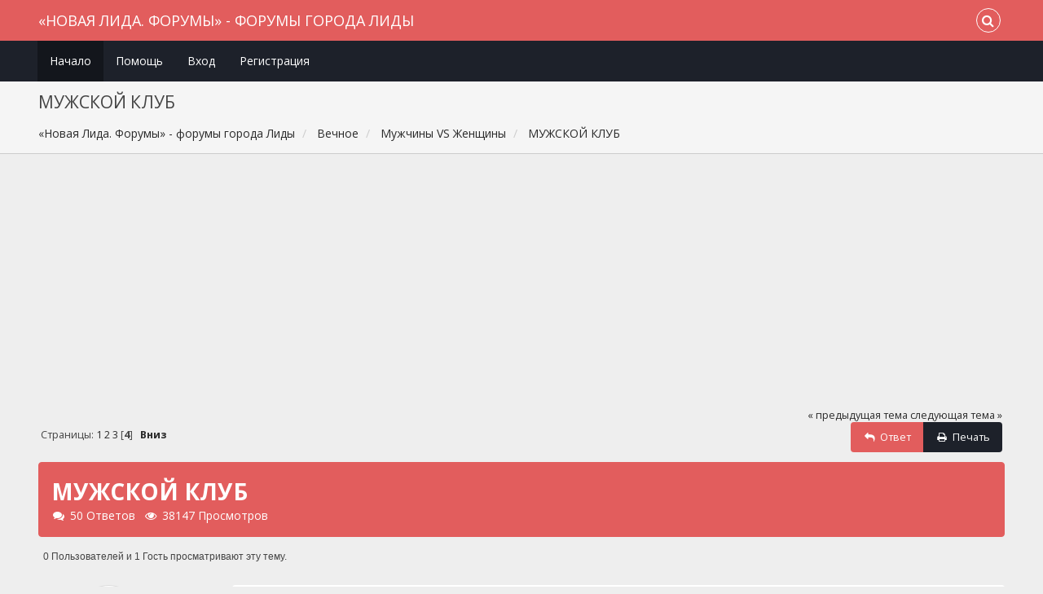

--- FILE ---
content_type: text/html; charset=windows-1251
request_url: https://forums.1lida.org/index.php?topic=372.45
body_size: 9029
content:
<!DOCTYPE html>
<html xmlns="http://www.w3.org/1999/xhtml">
<head>
	<link rel="stylesheet" type="text/css" href="https://forums.1lida.org/Themes/Redsy/css/bootstrap.css?fin20" />
	<link rel="stylesheet" type="text/css" href="https://forums.1lida.org/Themes/Redsy/css/font-awesome.css?fin20" />
	<link rel="stylesheet" type="text/css" href="https://forums.1lida.org/Themes/Redsy/css/index.css?fin20" />
	<link rel="stylesheet" type="text/css" href="https://cdn1.1lida.org/Themes/default/css/webkit.css" />
	<script type="text/javascript" src="//ajax.googleapis.com/ajax/libs/jquery/2.1.3/jquery.min.js"></script>
	<script type="text/javascript" src="https://forums.1lida.org/Themes/Redsy/scripts/redsy.js?fin20"></script>
	<script type="text/javascript" src="https://forums.1lida.org/Themes/Redsy/scripts/bootstrap.min.js?fin20"></script>
	<script type="text/javascript">
	$(document).ready(function(){
		$("input[type=button]").attr("class", "btn btn-default btn-sm");
		$(".button_submit").attr("class", "btn btn-danger btn-sm");
		$("#advanced_search input[type='text'], #search_term_input input[type='text']").removeAttr("size"); 
		$(".table_grid").addClass("table table-striped");
		$("img[alt='Новый'], img.new_posts").replaceWith("<span class='label label-warning'>Новый</span>");
		$("#profile_success").removeAttr("id").removeClass("windowbg").addClass("alert alert-success"); 
		$("#profile_error").removeAttr("id").removeClass("windowbg").addClass("alert alert-danger"); 
	});
	</script>	
	<script type="text/javascript" src="https://cdn1.1lida.org/Themes/default/scripts/script.js?fin20"></script>
	<script type="text/javascript" src="https://forums.1lida.org/Themes/Redsy/scripts/theme.js?fin20"></script>
	<script type="text/javascript"><!-- // --><![CDATA[
		var smf_theme_url = "https://forums.1lida.org/Themes/Redsy";
		var smf_default_theme_url = "https://cdn1.1lida.org/Themes/default";
		var smf_images_url = "https://forums.1lida.org/Themes/Redsy/images";
		var smf_scripturl = "https://forums.1lida.org/index.php?PHPSESSID=0rrqucccpa3k0dd07ghbm007fk&amp;";
		var smf_iso_case_folding = false;
		var smf_charset = "windows-1251";
		var ajax_notification_text = "Загружается...";
		var ajax_notification_cancel_text = "Отменить";
	// ]]></script>
	<style type="text/css">
	@media (min-width: 768px) 
	{
		.container {
			width: 95%;
		}
	}.cock{display:block;margin-right:auto;margin-left:auto;padding-top:5px;padding-bottom:5px;text-align:center}
	</style>
	<meta name="viewport" content="width=device-width, initial-scale=1" />
	<meta http-equiv="Content-Type" content="text/html; charset=windows-1251" />
	<meta name="description" content="МУЖСКОЙ КЛУБ" />
	<title>МУЖСКОЙ КЛУБ</title>
	<link rel="canonical" href="https://forums.1lida.org/index.php?topic=372.45" />
	<link rel="help" href="https://forums.1lida.org/index.php?PHPSESSID=0rrqucccpa3k0dd07ghbm007fk&amp;action=help" />
	<link rel="search" href="https://forums.1lida.org/index.php?PHPSESSID=0rrqucccpa3k0dd07ghbm007fk&amp;action=search" />
	<link rel="contents" href="https://forums.1lida.org/index.php?PHPSESSID=0rrqucccpa3k0dd07ghbm007fk&amp;" />
	<link rel="alternate" type="application/rss+xml" title="«Новая Лида. Форумы» - форумы города Лиды - RSS" href="https://forums.1lida.org/index.php?PHPSESSID=0rrqucccpa3k0dd07ghbm007fk&amp;type=rss;action=.xml" />
	<link rel="prev" href="https://forums.1lida.org/index.php?PHPSESSID=0rrqucccpa3k0dd07ghbm007fk&amp;topic=372.0;prev_next=prev" />
	<link rel="next" href="https://forums.1lida.org/index.php?PHPSESSID=0rrqucccpa3k0dd07ghbm007fk&amp;topic=372.0;prev_next=next" />
	<link rel="index" href="https://forums.1lida.org/index.php?PHPSESSID=0rrqucccpa3k0dd07ghbm007fk&amp;board=37.0" />
	<style>.yt-wrapper{height:0;padding-top:0;padding-bottom:56.25%;position:relative;overflow:hidden}.yt-wrapper iframe{top:0;left:0;width:100%;height:100%;position:absolute}</style>
<script async src="//pagead2.googlesyndication.com/pagead/js/adsbygoogle.js"></script>
<script>
  (adsbygoogle = window.adsbygoogle || []).push({
    google_ad_client: "ca-pub-3000088678260489",
    enable_page_level_ads: true
  });
</script>
</head>
<body>
<div id="wrapper">
	<nav class="navbar navbar-default navbar-static-top">
		<div class="container">
			<div class="navbar-header">
				<button type="button" class="navbar-toggle collapsed" data-toggle="collapse" data-target="#bs-example-navbar-collapse-1">
					<span class="icon-bar"></span>
					<span class="icon-bar"></span>
					<span class="icon-bar"></span>
				</button>
				<a class="navbar-brand" href="https://forums.1lida.org/index.php?PHPSESSID=0rrqucccpa3k0dd07ghbm007fk&amp;">«Новая Лида. Форумы» - форумы города Лиды</a>
			</div>			
			<div class="collapse navbar-collapse">
				<button type="button" class="navbar-toggle collapsed collapsemenu" id="upshrink" style="display: none;">
					<span class="icon-bar"></span>
					<span class="icon-bar"></span>
					<span class="icon-bar"></span>
				</button>
				<ul class="nav-notification navbar-right">	
					<li class="search-list">
						<div class="search-input-wrapper">
							<div class="search-input">
								<form action="https://forums.1lida.org/index.php?PHPSESSID=0rrqucccpa3k0dd07ghbm007fk&amp;action=search2" method="post" accept-charset="windows-1251">
									<input name="search" type="text" class="form-control input-sm inline-block">
									<a href="#" class="input-icon text-normal">
										<i class="fa fa-search"></i>
									</a>
											<input type="hidden" name="topic" value="372" />
								</form>
							</div>
						</div>
					</li>
				</ul>
			</div>
		</div>
	</nav>
	<div id="menu">
		<div class="collapse navbar-collapse" id="bs-example-navbar-collapse-1">	
			<div class="container">
				<div class="row">
					<ul class="nav navbar-nav">
						<li id="button_home" class="active ">
							<a  href="https://forums.1lida.org/index.php?PHPSESSID=0rrqucccpa3k0dd07ghbm007fk&amp;">
								Начало
							</a>
						</li>
						<li id="button_help" class="">
							<a  href="https://forums.1lida.org/index.php?PHPSESSID=0rrqucccpa3k0dd07ghbm007fk&amp;action=help">
								Помощь
							</a>
						</li>
						<li id="button_login" class="">
							<a  href="https://forums.1lida.org/index.php?PHPSESSID=0rrqucccpa3k0dd07ghbm007fk&amp;action=login">
								Вход
							</a>
						</li>
						<li id="button_register" class="">
							<a  href="https://forums.1lida.org/index.php?PHPSESSID=0rrqucccpa3k0dd07ghbm007fk&amp;action=register">
								Регистрация
							</a>
						</li>
					</ul>
				</div>
			</div>
		</div>
	</div>
		<script type="text/javascript"><!-- // --><![CDATA[
			var oMainHeaderToggle = new smc_Toggle({
				bToggleEnabled: true,
				bCurrentlyCollapsed: false,
				aSwappableContainers: [
					'menu', 'header'
				],
				aSwapImages: [
					{
						sId: 'upshrink',
						srcExpanded: '',
						srcCollapsed: '',
					}
				],
				oThemeOptions: {
					bUseThemeSettings: false,
					sOptionName: 'collapse_header',
					sSessionVar: 'dc61867',
					sSessionId: 'cb04f5c1b10249c5ab1aed72abce6175'
				},
				oCookieOptions: {
					bUseCookie: true,
					sCookieName: 'upshrink'
				}
			});
		// ]]></script>
	<header id="header">
		<div class="container">
		<h2>МУЖСКОЙ КЛУБ</h2>
		<ol class="breadcrumb">
			<li>
				<a href="https://forums.1lida.org/index.php?PHPSESSID=0rrqucccpa3k0dd07ghbm007fk&amp;"><span>«Новая Лида. Форумы» - форумы города Лиды</span></a>
			</li>
			<li>
				<a href="https://forums.1lida.org/index.php?PHPSESSID=0rrqucccpa3k0dd07ghbm007fk&amp;#c4"><span>Вечное</span></a>
			</li>
			<li>
				<a href="https://forums.1lida.org/index.php?PHPSESSID=0rrqucccpa3k0dd07ghbm007fk&amp;board=37.0"><span>Мужчины VS Женщины</span></a>
			</li>
			<li class="last">
				<a href="https://forums.1lida.org/index.php?PHPSESSID=0rrqucccpa3k0dd07ghbm007fk&amp;topic=372.0"><span>МУЖСКОЙ КЛУБ</span></a>
			</li>
		</ol>
		</div>
	</header><div class="container">
<div id="content_section">
		<div id="main_content_section">
<div class="row cock"><ins class="apiv20"></ins><ins class="adsbygoogle"
     style="display:block;"
     data-ad-client="ca-pub-3000088678260489"
     data-ad-slot="1598027174"
     data-ad-format="auto"></ins>
<script>
(adsbygoogle = window.adsbygoogle || []).push({});
</script></div>
			<a id="top"></a>
			<a id="msg14692"></a>
			<div class="pagesection">
				<div class="nextlinks"><a href="https://forums.1lida.org/index.php?PHPSESSID=0rrqucccpa3k0dd07ghbm007fk&amp;topic=372.0;prev_next=prev#new">&laquo; предыдущая тема</a> <a href="https://forums.1lida.org/index.php?PHPSESSID=0rrqucccpa3k0dd07ghbm007fk&amp;topic=372.0;prev_next=next#new">следующая тема &raquo;</a></div>
		<div class="buttonlist floatright">
			<ul class="nav nav-pills">
				<li><a class="button_strip_reply active" href="https://forums.1lida.org/index.php?PHPSESSID=0rrqucccpa3k0dd07ghbm007fk&amp;action=post;topic=372.45;last_msg=19058"><i class="fa fa-reply fa-fw"></i><span>Ответ</span></a></li>
				<li><a class="button_strip_print" href="https://forums.1lida.org/index.php?PHPSESSID=0rrqucccpa3k0dd07ghbm007fk&amp;action=printpage;topic=372.0" rel="new_win nofollow"><i class="fa fa-print fa-fw"></i><span class="last">Печать</span></a></li>
			</ul>
		</div>
				<div class="pagelinks floatleft">Страницы: <a class="navPages" href="https://forums.1lida.org/index.php?PHPSESSID=0rrqucccpa3k0dd07ghbm007fk&amp;topic=372.0">1</a> <a class="navPages" href="https://forums.1lida.org/index.php?PHPSESSID=0rrqucccpa3k0dd07ghbm007fk&amp;topic=372.15">2</a> <a class="navPages" href="https://forums.1lida.org/index.php?PHPSESSID=0rrqucccpa3k0dd07ghbm007fk&amp;topic=372.30">3</a> [<strong>4</strong>]   &nbsp;&nbsp;<a href="#lastPost"><strong>Вниз</strong></a></div>
			</div>
			<div id="forumposts">
				<div class="display-info alert alert-redsy">
					<h1>
						МУЖСКОЙ КЛУБ
					</h1>
					<ul class="reset"> 
						<li class="h4"><i class="fa fa-comments fa-fw"></i>50 Ответов</li>
						<li class="h4"><i class="fa fa-eye fa-fw"></i>38147 Просмотров</li>
					</ul>
				</div>
				<p id="whoisviewing" class="smalltext">0 Пользователей и 1 Гость просматривают эту тему.
				</p>
				<form action="https://forums.1lida.org/index.php?PHPSESSID=0rrqucccpa3k0dd07ghbm007fk&amp;action=quickmod2;topic=372.45" method="post" accept-charset="windows-1251" name="quickModForm" id="quickModForm" style="margin: 0;" onsubmit="return oQuickModify.bInEditMode ? oQuickModify.modifySave('cb04f5c1b10249c5ab1aed72abce6175', 'dc61867') : false">
				<div class="body_message">
					<div class="row">
						<div class="poster col-md-2">
							<a href="https://forums.1lida.org/index.php?PHPSESSID=0rrqucccpa3k0dd07ghbm007fk&amp;action=profile;u=12">
								<img src="https://forums.1lida.org/index.php?PHPSESSID=0rrqucccpa3k0dd07ghbm007fk&amp;action=dlattach;attach=196;type=avatar" class="img-thumbnail img-circle" alt="*" />
							</a>
							<h4>
								<img src="https://forums.1lida.org/Themes/Redsy/images/useroff.gif" alt="Оффлайн" />
								<a href="https://forums.1lida.org/index.php?PHPSESSID=0rrqucccpa3k0dd07ghbm007fk&amp;action=profile;u=12" title="Просмотр профиля Greenny">Greenny</a>
							</h4>
							<ul class="reset smalltext" id="msg_14692_extra_info">
								<li class="stars"><img src="https://forums.1lida.org/Themes/Redsy/images/starmod.gif" alt="*" /><img src="https://forums.1lida.org/Themes/Redsy/images/starmod.gif" alt="*" /><img src="https://forums.1lida.org/Themes/Redsy/images/starmod.gif" alt="*" /><img src="https://forums.1lida.org/Themes/Redsy/images/starmod.gif" alt="*" /><img src="https://forums.1lida.org/Themes/Redsy/images/starmod.gif" alt="*" /><img src="https://forums.1lida.org/Themes/Redsy/images/starmod.gif" alt="*" /></li>
								<li class="postcount"><img src="https://forums.1lida.org/Themes/Redsy/images/postcount.png" /> 2 005</li>
								<li class="karma"><img src="https://forums.1lida.org/Themes/Redsy/images/karma.png" />  20</li>
								<li class="gender">Пол: <img class="gender" src="https://forums.1lida.org/Themes/Redsy/images/Male.gif" alt="Мужской" /></li>
								<li class="profile">
									<ul>
										<li><a href="https://forums.1lida.org/index.php?PHPSESSID=0rrqucccpa3k0dd07ghbm007fk&amp;action=profile;u=12"><img src="https://forums.1lida.org/Themes/Redsy/images/icons/profile_sm.gif" alt="Просмотр профиля" title="Просмотр профиля" /></a></li>
									</ul>
								</li>
							</ul>
						</div>
						<div class="col-md-10">
							<div class="body_content"> 
								<span class="arrow-left"></span>
								<div class="postarea">				
										<div class="btn-group navbar-right">
											<button type="button" class="btn btn-primary dropdown-toggle btn-sm" data-toggle="dropdown">Действия <span class="caret"></span></button>
											<ul class="dropdown-menu" role="menu"">
												<li class="quote_button"><a href="https://forums.1lida.org/index.php?PHPSESSID=0rrqucccpa3k0dd07ghbm007fk&amp;action=post;quote=14692;topic=372.45;last_msg=19058" onclick="return oQuickReply.quote(14692);">Цитировать</a></li>
											</ul>
										</div>
										<ul class="reset floatright" style="margin: 5px 15px 0 7px;">
										</ul>
										<div class="keyinfo">
											<div class="messageicon">
												<img src="https://forums.1lida.org/Themes/Redsy/images/post/xx.gif" alt="" />
											</div>
											<h5 id="subject_14692">
												<a href="https://forums.1lida.org/index.php?PHPSESSID=0rrqucccpa3k0dd07ghbm007fk&amp;topic=372.msg14692#msg14692" rel="nofollow">Re: МУЖСКОЙ КЛУБ</a>
											</h5>
											<div class="smalltext">&#171; <strong>Ответ #45 :</strong> 25 Мая 2010, 21:37:12 &#187;</div>
											<div id="msg_14692_quick_mod"></div>
										</div>
									<div class="post">
										<div class="inner" id="msg_14692"><div class="quoteheader"><div class="topslice_quote"><a href="https://forums.1lida.org/index.php?PHPSESSID=0rrqucccpa3k0dd07ghbm007fk&amp;topic=372.msg14690#msg14690">Цитата: PiliGrim от 25 Мая 2010, 21:33:11</a></div></div><blockquote class="bbc_standard_quote">Так не честно... <img src="https://forums.1lida.org/Smileys/greenys/hm.gif" alt="&#58;hm&#58;" title="" class="smiley" /><br />Я то же самое хотел написать...<br /></blockquote><div class="quotefooter"><div class="botslice_quote"></div></div><br /><span style="color: green;" class="bbc_color">Вот-вот... У каждого есть мечты, которые не всегда сбываются. Я предпочитаю брюнеток, но увы... всегда попадаются блондинки... И тоже счастлив, что встречал таких прекрасных людей, таких интересных персон с интересными внутренними мирами...</span></div>
									</div>
								</div>
								<div class="moderatorbar">
									<div class="smalltext modified" id="modified_14692">
									</div>
									<div class="smalltext reportlinks">
										<a href="https://forums.1lida.org/index.php?PHPSESSID=0rrqucccpa3k0dd07ghbm007fk&amp;action=reporttm;topic=372.45;msg=14692">Сообщить модератору</a> &nbsp;
										<img src="https://forums.1lida.org/Themes/Redsy/images/ip.gif" alt="" />
										Записан
									</div>
								</div>
							</div>
						</div>
					</div>
				</div>
				<hr  />
				<a id="msg14722"></a>
				<div class="body_message">
					<div class="row">
						<div class="poster col-md-2">
							<a href="https://forums.1lida.org/index.php?PHPSESSID=0rrqucccpa3k0dd07ghbm007fk&amp;action=profile;u=715">
								<img src="https://forums.1lida.org/index.php?PHPSESSID=0rrqucccpa3k0dd07ghbm007fk&amp;action=dlattach;attach=467;type=avatar" class="img-thumbnail img-circle" alt="*" />
							</a>
							<h4>
								<img src="https://forums.1lida.org/Themes/Redsy/images/useroff.gif" alt="Оффлайн" />
								<a href="https://forums.1lida.org/index.php?PHPSESSID=0rrqucccpa3k0dd07ghbm007fk&amp;action=profile;u=715" title="Просмотр профиля alise">alise</a>
							</h4>
							<ul class="reset smalltext" id="msg_14722_extra_info">
								<li class="stars"><img src="https://forums.1lida.org/Themes/Redsy/images/star.gif" alt="*" /><img src="https://forums.1lida.org/Themes/Redsy/images/star.gif" alt="*" /><img src="https://forums.1lida.org/Themes/Redsy/images/star.gif" alt="*" /><img src="https://forums.1lida.org/Themes/Redsy/images/star.gif" alt="*" /><img src="https://forums.1lida.org/Themes/Redsy/images/star.gif" alt="*" /></li>
								<li class="postcount"><img src="https://forums.1lida.org/Themes/Redsy/images/postcount.png" /> 823</li>
								<li class="karma"><img src="https://forums.1lida.org/Themes/Redsy/images/karma.png" />  15</li>
								<li class="gender">Пол: <img class="gender" src="https://forums.1lida.org/Themes/Redsy/images/Female.gif" alt="Женский" /></li>
								<li class="profile">
									<ul>
										<li><a href="https://forums.1lida.org/index.php?PHPSESSID=0rrqucccpa3k0dd07ghbm007fk&amp;action=profile;u=715"><img src="https://forums.1lida.org/Themes/Redsy/images/icons/profile_sm.gif" alt="Просмотр профиля" title="Просмотр профиля" /></a></li>
										<li><a href="https://forums.1lida.org/index.php?PHPSESSID=0rrqucccpa3k0dd07ghbm007fk&amp;action=emailuser;sa=email;msg=14722" rel="nofollow"><img src="https://forums.1lida.org/Themes/Redsy/images/email_sm.gif" alt="Email" title="Email" /></a></li>
									</ul>
								</li>
							</ul>
						</div>
						<div class="col-md-10">
							<div class="body_content"> 
								<span class="arrow-left"></span>
								<div class="postarea">				
										<div class="btn-group navbar-right">
											<button type="button" class="btn btn-primary dropdown-toggle btn-sm" data-toggle="dropdown">Действия <span class="caret"></span></button>
											<ul class="dropdown-menu" role="menu"">
												<li class="quote_button"><a href="https://forums.1lida.org/index.php?PHPSESSID=0rrqucccpa3k0dd07ghbm007fk&amp;action=post;quote=14722;topic=372.45;last_msg=19058" onclick="return oQuickReply.quote(14722);">Цитировать</a></li>
											</ul>
										</div>
										<ul class="reset floatright" style="margin: 5px 15px 0 7px;">
										</ul>
										<div class="keyinfo">
											<div class="messageicon">
												<img src="https://forums.1lida.org/Themes/Redsy/images/post/xx.gif" alt="" />
											</div>
											<h5 id="subject_14722">
												<a href="https://forums.1lida.org/index.php?PHPSESSID=0rrqucccpa3k0dd07ghbm007fk&amp;topic=372.msg14722#msg14722" rel="nofollow">Re: МУЖСКОЙ КЛУБ</a>
											</h5>
											<div class="smalltext">&#171; <strong>Ответ #46 :</strong> 26 Мая 2010, 10:47:09 &#187;</div>
											<div id="msg_14722_quick_mod"></div>
										</div>
									<div class="post">
										<div class="inner" id="msg_14722"><div class="quoteheader"><div class="topslice_quote"><a href="https://forums.1lida.org/index.php?PHPSESSID=0rrqucccpa3k0dd07ghbm007fk&amp;topic=372.msg14687#msg14687">Цитата: Pravednik от 25 Мая 2010, 20:45:07</a></div></div><blockquote class="bbc_standard_quote">Мой тип женщины&nbsp; - моя жена!<br /></blockquote><div class="quotefooter"><div class="botslice_quote"></div></div><div class="quoteheader"><div class="topslice_quote"><a href="https://forums.1lida.org/index.php?PHPSESSID=0rrqucccpa3k0dd07ghbm007fk&amp;topic=372.msg14690#msg14690">Цитата: PiliGrim от 25 Мая 2010, 21:33:11</a></div></div><blockquote class="bbc_standard_quote">Так не честно... <img src="https://forums.1lida.org/Smileys/greenys/hm.gif" alt="&#58;hm&#58;" title="" class="smiley" /><br />Я то же самое хотел написать...<br /></blockquote><div class="quotefooter"><div class="botslice_quote"></div></div><br />Браво мальчики! <img src="https://forums.1lida.org/Smileys/greenys/applaus.gif" alt="&#58;applaus&#58;" title="" class="smiley" /><br /><br />&nbsp;Вы нравитесь мне все больше и больше <img src="https://forums.1lida.org/Smileys/greenys/grin.gif" alt=";D" title="" class="smiley" /></div>
									</div>
								</div>
								<div class="moderatorbar">
									<div class="smalltext modified" id="modified_14722">
									</div>
									<div class="smalltext reportlinks">
										<a href="https://forums.1lida.org/index.php?PHPSESSID=0rrqucccpa3k0dd07ghbm007fk&amp;action=reporttm;topic=372.46;msg=14722">Сообщить модератору</a> &nbsp;
										<img src="https://forums.1lida.org/Themes/Redsy/images/ip.gif" alt="" />
										Записан
									</div>
								</div>
							</div>
						</div>
					</div>
				</div>
				<hr  />
				<a id="msg14762"></a>
				<div class="body_message">
					<div class="row">
						<div class="poster col-md-2">
							<a href="https://forums.1lida.org/index.php?PHPSESSID=0rrqucccpa3k0dd07ghbm007fk&amp;action=profile;u=134">
								<img src="https://forums.1lida.org/index.php?PHPSESSID=0rrqucccpa3k0dd07ghbm007fk&amp;action=dlattach;attach=337;type=avatar" class="img-thumbnail img-circle" alt="*" />
							</a>
							<h4>
								<img src="https://forums.1lida.org/Themes/Redsy/images/useroff.gif" alt="Оффлайн" />
								<a href="https://forums.1lida.org/index.php?PHPSESSID=0rrqucccpa3k0dd07ghbm007fk&amp;action=profile;u=134" title="Просмотр профиля Pravednik">Pravednik</a>
							</h4>
							<ul class="reset smalltext" id="msg_14762_extra_info">
								<li class="stars"><img src="https://forums.1lida.org/Themes/Redsy/images/starmod.gif" alt="*" /><img src="https://forums.1lida.org/Themes/Redsy/images/starmod.gif" alt="*" /><img src="https://forums.1lida.org/Themes/Redsy/images/starmod.gif" alt="*" /><img src="https://forums.1lida.org/Themes/Redsy/images/starmod.gif" alt="*" /><img src="https://forums.1lida.org/Themes/Redsy/images/starmod.gif" alt="*" /><img src="https://forums.1lida.org/Themes/Redsy/images/starmod.gif" alt="*" /></li>
								<li class="postcount"><img src="https://forums.1lida.org/Themes/Redsy/images/postcount.png" /> 3 339</li>
								<li class="karma"><img src="https://forums.1lida.org/Themes/Redsy/images/karma.png" />  48</li>
								<li class="gender">Пол: <img class="gender" src="https://forums.1lida.org/Themes/Redsy/images/Male.gif" alt="Мужской" /></li>
								<li class="blurb">Всё будет просто отлично...</li>
								<li class="im_icons">
									<ul>
										
										
										
										<li><a href="https://vk.com/id8670393" target="_blank" title="ВКонтакте ID - 8670393"><img src="https://forums.1lida.org/Themes/Redsy/images/vkontakte.png" alt="ВКонтакте ID - 8670393"/></a></li>										
										
									</ul>
								</li>
								<li class="profile">
									<ul>
										<li><a href="https://forums.1lida.org/index.php?PHPSESSID=0rrqucccpa3k0dd07ghbm007fk&amp;action=profile;u=134"><img src="https://forums.1lida.org/Themes/Redsy/images/icons/profile_sm.gif" alt="Просмотр профиля" title="Просмотр профиля" /></a></li>
										<li><a href="http://alexej-symanovich.narod2.ru/" title="Поэтическая гостиная Алексея Сымановича" target="_blank" class="new_win"><img src="https://forums.1lida.org/Themes/Redsy/images/www_sm.gif" alt="Поэтическая гостиная Алексея Сымановича" /></a></li>
										<li><a href="https://forums.1lida.org/index.php?PHPSESSID=0rrqucccpa3k0dd07ghbm007fk&amp;action=emailuser;sa=email;msg=14762" rel="nofollow"><img src="https://forums.1lida.org/Themes/Redsy/images/email_sm.gif" alt="Email" title="Email" /></a></li>
									</ul>
								</li>
							</ul>
						</div>
						<div class="col-md-10">
							<div class="body_content"> 
								<span class="arrow-left"></span>
								<div class="postarea">				
										<div class="btn-group navbar-right">
											<button type="button" class="btn btn-primary dropdown-toggle btn-sm" data-toggle="dropdown">Действия <span class="caret"></span></button>
											<ul class="dropdown-menu" role="menu"">
												<li class="quote_button"><a href="https://forums.1lida.org/index.php?PHPSESSID=0rrqucccpa3k0dd07ghbm007fk&amp;action=post;quote=14762;topic=372.45;last_msg=19058" onclick="return oQuickReply.quote(14762);">Цитировать</a></li>
											</ul>
										</div>
										<ul class="reset floatright" style="margin: 5px 15px 0 7px;">
										</ul>
										<div class="keyinfo">
											<div class="messageicon">
												<img src="https://forums.1lida.org/Themes/Redsy/images/post/xx.gif" alt="" />
											</div>
											<h5 id="subject_14762">
												<a href="https://forums.1lida.org/index.php?PHPSESSID=0rrqucccpa3k0dd07ghbm007fk&amp;topic=372.msg14762#msg14762" rel="nofollow">Re: МУЖСКОЙ КЛУБ</a>
											</h5>
											<div class="smalltext">&#171; <strong>Ответ #47 :</strong> 26 Мая 2010, 20:05:17 &#187;</div>
											<div id="msg_14762_quick_mod"></div>
										</div>
									<div class="post">
										<div class="inner" id="msg_14762">PiliGrim! Срочно приводи себя в порядок и готовься нравиться&nbsp; alise все больше и больше! <img src="https://forums.1lida.org/Smileys/greenys/biggrin24.gif" alt="&#58;&#41;" title="" class="smiley" /></div>
									</div>
								</div>
								<div class="moderatorbar">
									<div class="smalltext modified" id="modified_14762">
									</div>
									<div class="smalltext reportlinks">
										<a href="https://forums.1lida.org/index.php?PHPSESSID=0rrqucccpa3k0dd07ghbm007fk&amp;action=reporttm;topic=372.47;msg=14762">Сообщить модератору</a> &nbsp;
										<img src="https://forums.1lida.org/Themes/Redsy/images/ip.gif" alt="" />
										Записан
									</div>
									<div class="signature" id="msg_14762_signature"><a href="https://forums.1lida.org/index.php?PHPSESSID=0rrqucccpa3k0dd07ghbm007fk&amp;action=go;url=aHR0cDovL2FsZXhlai1zeW1hbm92aWNoLm5hcm9kMi5ydS8=" class="bbc_link" target="_blank" >http://alexej-symanovich.narod2.ru/</a></div>
								</div>
							</div>
						</div>
					</div>
				</div>
				<hr  />
				<a id="msg17593"></a>
				<div class="body_message">
					<div class="row">
						<div class="poster col-md-2">
							<a href="https://forums.1lida.org/index.php?PHPSESSID=0rrqucccpa3k0dd07ghbm007fk&amp;action=profile;u=134">
								<img src="https://forums.1lida.org/index.php?PHPSESSID=0rrqucccpa3k0dd07ghbm007fk&amp;action=dlattach;attach=337;type=avatar" class="img-thumbnail img-circle" alt="*" />
							</a>
							<h4>
								<img src="https://forums.1lida.org/Themes/Redsy/images/useroff.gif" alt="Оффлайн" />
								<a href="https://forums.1lida.org/index.php?PHPSESSID=0rrqucccpa3k0dd07ghbm007fk&amp;action=profile;u=134" title="Просмотр профиля Pravednik">Pravednik</a>
							</h4>
							<ul class="reset smalltext" id="msg_17593_extra_info">
								<li class="stars"><img src="https://forums.1lida.org/Themes/Redsy/images/starmod.gif" alt="*" /><img src="https://forums.1lida.org/Themes/Redsy/images/starmod.gif" alt="*" /><img src="https://forums.1lida.org/Themes/Redsy/images/starmod.gif" alt="*" /><img src="https://forums.1lida.org/Themes/Redsy/images/starmod.gif" alt="*" /><img src="https://forums.1lida.org/Themes/Redsy/images/starmod.gif" alt="*" /><img src="https://forums.1lida.org/Themes/Redsy/images/starmod.gif" alt="*" /></li>
								<li class="postcount"><img src="https://forums.1lida.org/Themes/Redsy/images/postcount.png" /> 3 339</li>
								<li class="karma"><img src="https://forums.1lida.org/Themes/Redsy/images/karma.png" />  48</li>
								<li class="gender">Пол: <img class="gender" src="https://forums.1lida.org/Themes/Redsy/images/Male.gif" alt="Мужской" /></li>
								<li class="blurb">Всё будет просто отлично...</li>
								<li class="im_icons">
									<ul>
										
										
										
										<li><a href="https://vk.com/id8670393" target="_blank" title="ВКонтакте ID - 8670393"><img src="https://forums.1lida.org/Themes/Redsy/images/vkontakte.png" alt="ВКонтакте ID - 8670393"/></a></li>										
										
									</ul>
								</li>
								<li class="profile">
									<ul>
										<li><a href="https://forums.1lida.org/index.php?PHPSESSID=0rrqucccpa3k0dd07ghbm007fk&amp;action=profile;u=134"><img src="https://forums.1lida.org/Themes/Redsy/images/icons/profile_sm.gif" alt="Просмотр профиля" title="Просмотр профиля" /></a></li>
										<li><a href="http://alexej-symanovich.narod2.ru/" title="Поэтическая гостиная Алексея Сымановича" target="_blank" class="new_win"><img src="https://forums.1lida.org/Themes/Redsy/images/www_sm.gif" alt="Поэтическая гостиная Алексея Сымановича" /></a></li>
										<li><a href="https://forums.1lida.org/index.php?PHPSESSID=0rrqucccpa3k0dd07ghbm007fk&amp;action=emailuser;sa=email;msg=17593" rel="nofollow"><img src="https://forums.1lida.org/Themes/Redsy/images/email_sm.gif" alt="Email" title="Email" /></a></li>
									</ul>
								</li>
							</ul>
						</div>
						<div class="col-md-10">
							<div class="body_content"> 
								<span class="arrow-left"></span>
								<div class="postarea">				
										<div class="btn-group navbar-right">
											<button type="button" class="btn btn-primary dropdown-toggle btn-sm" data-toggle="dropdown">Действия <span class="caret"></span></button>
											<ul class="dropdown-menu" role="menu"">
												<li class="quote_button"><a href="https://forums.1lida.org/index.php?PHPSESSID=0rrqucccpa3k0dd07ghbm007fk&amp;action=post;quote=17593;topic=372.45;last_msg=19058" onclick="return oQuickReply.quote(17593);">Цитировать</a></li>
											</ul>
										</div>
										<ul class="reset floatright" style="margin: 5px 15px 0 7px;">
										</ul>
										<div class="keyinfo">
											<div class="messageicon">
												<img src="https://forums.1lida.org/Themes/Redsy/images/post/xx.gif" alt="" />
											</div>
											<h5 id="subject_17593">
												<a href="https://forums.1lida.org/index.php?PHPSESSID=0rrqucccpa3k0dd07ghbm007fk&amp;topic=372.msg17593#msg17593" rel="nofollow">Re: МУЖСКОЙ КЛУБ</a>
											</h5>
											<div class="smalltext">&#171; <strong>Ответ #48 :</strong> 05 Января 2011, 21:12:25 &#187;</div>
											<div id="msg_17593_quick_mod"></div>
										</div>
									<div class="post">
										<div class="inner" id="msg_17593"><div class="quoteheader"><div class="topslice_quote"><a href="https://forums.1lida.org/index.php?PHPSESSID=0rrqucccpa3k0dd07ghbm007fk&amp;topic=372.msg14722#msg14722">Цитата: alise от 26 Мая 2010, 10:47:09</a></div></div><blockquote class="bbc_standard_quote">Браво мальчики! <img src="https://forums.1lida.org/Smileys/greenys/applaus.gif" alt="&#58;applaus&#58;" title="" class="smiley" /><br />&nbsp;Вы нравитесь мне все больше и больше <img src="https://forums.1lida.org/Smileys/greenys/grin.gif" alt=";D" title="" class="smiley" /><br /></blockquote><div class="quotefooter"><div class="botslice_quote"></div></div><br />Здорово.. <img src="https://forums.1lida.org/Smileys/greenys/biggrin24.gif" alt="&#58;&#41;" title="" class="smiley" /> Тогда я еще не знал ничего про ВАС. Помнишь первую встречу? И моё смятение по поводу вашего розыгрыша <img src="https://forums.1lida.org/Smileys/greenys/biggrin24.gif" alt="&#58;&#41;" title="" class="smiley" /></div>
									</div>
								</div>
								<div class="moderatorbar">
									<div class="smalltext modified" id="modified_17593">
									</div>
									<div class="smalltext reportlinks">
										<a href="https://forums.1lida.org/index.php?PHPSESSID=0rrqucccpa3k0dd07ghbm007fk&amp;action=reporttm;topic=372.48;msg=17593">Сообщить модератору</a> &nbsp;
										<img src="https://forums.1lida.org/Themes/Redsy/images/ip.gif" alt="" />
										Записан
									</div>
									<div class="signature" id="msg_17593_signature"><a href="https://forums.1lida.org/index.php?PHPSESSID=0rrqucccpa3k0dd07ghbm007fk&amp;action=go;url=aHR0cDovL2FsZXhlai1zeW1hbm92aWNoLm5hcm9kMi5ydS8=" class="bbc_link" target="_blank" >http://alexej-symanovich.narod2.ru/</a></div>
								</div>
							</div>
						</div>
					</div>
				</div>
				<hr  />
				<a id="msg17612"></a>
				<div class="body_message">
					<div class="row">
						<div class="poster col-md-2">
							<a href="https://forums.1lida.org/index.php?PHPSESSID=0rrqucccpa3k0dd07ghbm007fk&amp;action=profile;u=697">
								<img src="https://forums.1lida.org/index.php?PHPSESSID=0rrqucccpa3k0dd07ghbm007fk&amp;action=dlattach;attach=454;type=avatar" class="img-thumbnail img-circle" alt="*" />
							</a>
							<h4>
								<img src="https://forums.1lida.org/Themes/Redsy/images/useroff.gif" alt="Оффлайн" />
								<a href="https://forums.1lida.org/index.php?PHPSESSID=0rrqucccpa3k0dd07ghbm007fk&amp;action=profile;u=697" title="Просмотр профиля PiliGrim">PiliGrim</a>
							</h4>
							<ul class="reset smalltext" id="msg_17612_extra_info">
								<li class="stars"><img src="https://forums.1lida.org/Themes/Redsy/images/star.gif" alt="*" /><img src="https://forums.1lida.org/Themes/Redsy/images/star.gif" alt="*" /><img src="https://forums.1lida.org/Themes/Redsy/images/star.gif" alt="*" /><img src="https://forums.1lida.org/Themes/Redsy/images/star.gif" alt="*" /><img src="https://forums.1lida.org/Themes/Redsy/images/star.gif" alt="*" /><img src="https://forums.1lida.org/Themes/Redsy/images/star.gif" alt="*" /></li>
								<li class="postcount"><img src="https://forums.1lida.org/Themes/Redsy/images/postcount.png" /> 1 238</li>
								<li class="karma"><img src="https://forums.1lida.org/Themes/Redsy/images/karma.png" />  18</li>
								<li class="gender">Пол: <img class="gender" src="https://forums.1lida.org/Themes/Redsy/images/Male.gif" alt="Мужской" /></li>
								<li class="blurb">Очень знатная игрушка!</li>
								<li class="profile">
									<ul>
										<li><a href="https://forums.1lida.org/index.php?PHPSESSID=0rrqucccpa3k0dd07ghbm007fk&amp;action=profile;u=697"><img src="https://forums.1lida.org/Themes/Redsy/images/icons/profile_sm.gif" alt="Просмотр профиля" title="Просмотр профиля" /></a></li>
										<li><a href="https://forums.1lida.org/index.php?PHPSESSID=0rrqucccpa3k0dd07ghbm007fk&amp;action=emailuser;sa=email;msg=17612" rel="nofollow"><img src="https://forums.1lida.org/Themes/Redsy/images/email_sm.gif" alt="Email" title="Email" /></a></li>
									</ul>
								</li>
							</ul>
						</div>
						<div class="col-md-10">
							<div class="body_content"> 
								<span class="arrow-left"></span>
								<div class="postarea">				
										<div class="btn-group navbar-right">
											<button type="button" class="btn btn-primary dropdown-toggle btn-sm" data-toggle="dropdown">Действия <span class="caret"></span></button>
											<ul class="dropdown-menu" role="menu"">
												<li class="quote_button"><a href="https://forums.1lida.org/index.php?PHPSESSID=0rrqucccpa3k0dd07ghbm007fk&amp;action=post;quote=17612;topic=372.45;last_msg=19058" onclick="return oQuickReply.quote(17612);">Цитировать</a></li>
											</ul>
										</div>
										<ul class="reset floatright" style="margin: 5px 15px 0 7px;">
										</ul>
										<div class="keyinfo">
											<div class="messageicon">
												<img src="https://forums.1lida.org/Themes/Redsy/images/post/xx.gif" alt="" />
											</div>
											<h5 id="subject_17612">
												<a href="https://forums.1lida.org/index.php?PHPSESSID=0rrqucccpa3k0dd07ghbm007fk&amp;topic=372.msg17612#msg17612" rel="nofollow">Re: МУЖСКОЙ КЛУБ</a>
											</h5>
											<div class="smalltext">&#171; <strong>Ответ #49 :</strong> 07 Января 2011, 20:16:37 &#187;</div>
											<div id="msg_17612_quick_mod"></div>
										</div>
									<div class="post">
										<div class="inner" id="msg_17612">Зато теперь ты все знаешь...<br />А разыгрывать мы никого не собирались, просто так получилось... Но зато весело!</div>
									</div>
								</div>
								<div class="moderatorbar">
									<div class="smalltext modified" id="modified_17612">
									</div>
									<div class="smalltext reportlinks">
										<a href="https://forums.1lida.org/index.php?PHPSESSID=0rrqucccpa3k0dd07ghbm007fk&amp;action=reporttm;topic=372.49;msg=17612">Сообщить модератору</a> &nbsp;
										<img src="https://forums.1lida.org/Themes/Redsy/images/ip.gif" alt="" />
										Записан
									</div>
									<div class="signature" id="msg_17612_signature">Что бы хорошо себя чувствовать, надо спать в день не менее 8 часов... и столько же в ночь.</div>
								</div>
							</div>
						</div>
					</div>
				</div>
				<hr  />
				<a id="msg19058"></a>
				<div class="body_message">
					<div class="row">
						<div class="poster col-md-2">
							<a href="https://forums.1lida.org/index.php?PHPSESSID=0rrqucccpa3k0dd07ghbm007fk&amp;action=profile;u=134">
								<img src="https://forums.1lida.org/index.php?PHPSESSID=0rrqucccpa3k0dd07ghbm007fk&amp;action=dlattach;attach=337;type=avatar" class="img-thumbnail img-circle" alt="*" />
							</a>
							<h4>
								<img src="https://forums.1lida.org/Themes/Redsy/images/useroff.gif" alt="Оффлайн" />
								<a href="https://forums.1lida.org/index.php?PHPSESSID=0rrqucccpa3k0dd07ghbm007fk&amp;action=profile;u=134" title="Просмотр профиля Pravednik">Pravednik</a>
							</h4>
							<ul class="reset smalltext" id="msg_19058_extra_info">
								<li class="stars"><img src="https://forums.1lida.org/Themes/Redsy/images/starmod.gif" alt="*" /><img src="https://forums.1lida.org/Themes/Redsy/images/starmod.gif" alt="*" /><img src="https://forums.1lida.org/Themes/Redsy/images/starmod.gif" alt="*" /><img src="https://forums.1lida.org/Themes/Redsy/images/starmod.gif" alt="*" /><img src="https://forums.1lida.org/Themes/Redsy/images/starmod.gif" alt="*" /><img src="https://forums.1lida.org/Themes/Redsy/images/starmod.gif" alt="*" /></li>
								<li class="postcount"><img src="https://forums.1lida.org/Themes/Redsy/images/postcount.png" /> 3 339</li>
								<li class="karma"><img src="https://forums.1lida.org/Themes/Redsy/images/karma.png" />  48</li>
								<li class="gender">Пол: <img class="gender" src="https://forums.1lida.org/Themes/Redsy/images/Male.gif" alt="Мужской" /></li>
								<li class="blurb">Всё будет просто отлично...</li>
								<li class="im_icons">
									<ul>
										
										
										
										<li><a href="https://vk.com/id8670393" target="_blank" title="ВКонтакте ID - 8670393"><img src="https://forums.1lida.org/Themes/Redsy/images/vkontakte.png" alt="ВКонтакте ID - 8670393"/></a></li>										
										
									</ul>
								</li>
								<li class="profile">
									<ul>
										<li><a href="https://forums.1lida.org/index.php?PHPSESSID=0rrqucccpa3k0dd07ghbm007fk&amp;action=profile;u=134"><img src="https://forums.1lida.org/Themes/Redsy/images/icons/profile_sm.gif" alt="Просмотр профиля" title="Просмотр профиля" /></a></li>
										<li><a href="http://alexej-symanovich.narod2.ru/" title="Поэтическая гостиная Алексея Сымановича" target="_blank" class="new_win"><img src="https://forums.1lida.org/Themes/Redsy/images/www_sm.gif" alt="Поэтическая гостиная Алексея Сымановича" /></a></li>
										<li><a href="https://forums.1lida.org/index.php?PHPSESSID=0rrqucccpa3k0dd07ghbm007fk&amp;action=emailuser;sa=email;msg=19058" rel="nofollow"><img src="https://forums.1lida.org/Themes/Redsy/images/email_sm.gif" alt="Email" title="Email" /></a></li>
									</ul>
								</li>
							</ul>
						</div>
						<div class="col-md-10">
							<div class="body_content"> 
								<span class="arrow-left"></span>
								<div class="postarea">				
										<div class="btn-group navbar-right">
											<button type="button" class="btn btn-primary dropdown-toggle btn-sm" data-toggle="dropdown">Действия <span class="caret"></span></button>
											<ul class="dropdown-menu" role="menu"">
												<li class="quote_button"><a href="https://forums.1lida.org/index.php?PHPSESSID=0rrqucccpa3k0dd07ghbm007fk&amp;action=post;quote=19058;topic=372.45;last_msg=19058" onclick="return oQuickReply.quote(19058);">Цитировать</a></li>
											</ul>
										</div>
										<ul class="reset floatright" style="margin: 5px 15px 0 7px;">
										</ul>
										<div class="keyinfo">
											<div class="messageicon">
												<img src="https://forums.1lida.org/Themes/Redsy/images/post/xx.gif" alt="" />
											</div>
											<h5 id="subject_19058">
												<a href="https://forums.1lida.org/index.php?PHPSESSID=0rrqucccpa3k0dd07ghbm007fk&amp;topic=372.msg19058#msg19058" rel="nofollow">Re: МУЖСКОЙ КЛУБ</a>
											</h5>
											<div class="smalltext">&#171; <strong>Ответ #50 :</strong> 29 Июля 2011, 19:06:31 &#187;</div>
											<div id="msg_19058_quick_mod"></div>
										</div>
									<div class="post">
										<div class="inner" id="msg_19058">Мужской клуб возрождается! Мужики, пишите сюда. Поговорим на &quot;мужские темы&quot;.<br /><br />Например, поделитесь-ка рецептами и методикой приготовления шашлыка. Сколько всего разного пробовал: от банального уксуса до майонеза и кефира для замачивания, но чтобы сказать: &quot;Всё! Это лучший вариант&quot; - не могу.</div>
									</div>
								</div>
								<div class="moderatorbar">
									<div class="smalltext modified" id="modified_19058">
									</div>
									<div class="smalltext reportlinks">
										<a href="https://forums.1lida.org/index.php?PHPSESSID=0rrqucccpa3k0dd07ghbm007fk&amp;action=reporttm;topic=372.50;msg=19058">Сообщить модератору</a> &nbsp;
										<img src="https://forums.1lida.org/Themes/Redsy/images/ip.gif" alt="" />
										Записан
									</div>
									<div class="signature" id="msg_19058_signature"><a href="https://forums.1lida.org/index.php?PHPSESSID=0rrqucccpa3k0dd07ghbm007fk&amp;action=go;url=aHR0cDovL2FsZXhlai1zeW1hbm92aWNoLm5hcm9kMi5ydS8=" class="bbc_link" target="_blank" >http://alexej-symanovich.narod2.ru/</a></div>
								</div>
							</div>
						</div>
					</div>
				</div>
				<hr  />
				</form>
			</div>
			<a id="lastPost"></a>
			<div class="pagesection">
				
		<div class="buttonlist floatright">
			<ul class="nav nav-pills">
				<li><a class="button_strip_reply active" href="https://forums.1lida.org/index.php?PHPSESSID=0rrqucccpa3k0dd07ghbm007fk&amp;action=post;topic=372.45;last_msg=19058"><i class="fa fa-reply fa-fw"></i><span>Ответ</span></a></li>
				<li><a class="button_strip_print" href="https://forums.1lida.org/index.php?PHPSESSID=0rrqucccpa3k0dd07ghbm007fk&amp;action=printpage;topic=372.0" rel="new_win nofollow"><i class="fa fa-print fa-fw"></i><span class="last">Печать</span></a></li>
			</ul>
		</div>
				<div class="pagelinks floatleft">Страницы: <a class="navPages" href="https://forums.1lida.org/index.php?PHPSESSID=0rrqucccpa3k0dd07ghbm007fk&amp;topic=372.0">1</a> <a class="navPages" href="https://forums.1lida.org/index.php?PHPSESSID=0rrqucccpa3k0dd07ghbm007fk&amp;topic=372.15">2</a> <a class="navPages" href="https://forums.1lida.org/index.php?PHPSESSID=0rrqucccpa3k0dd07ghbm007fk&amp;topic=372.30">3</a> [<strong>4</strong>]   &nbsp;&nbsp;<a href="#top"><strong>Вверх</strong></a></div>
				<div class="nextlinks_bottom"><a href="https://forums.1lida.org/index.php?PHPSESSID=0rrqucccpa3k0dd07ghbm007fk&amp;topic=372.0;prev_next=prev#new">&laquo; предыдущая тема</a> <a href="https://forums.1lida.org/index.php?PHPSESSID=0rrqucccpa3k0dd07ghbm007fk&amp;topic=372.0;prev_next=next#new">следующая тема &raquo;</a></div>
			</div>
			<div id="moderationbuttons"></div>
			<div class="plainbox" id="display_jump_to">&nbsp;</div>
			<a id="quickreply"></a>
			<div class="tborder" id="quickreplybox">
				<div class="cat_bar">
					<h3 class="catbg">
						<span class="ie6_header floatleft"><a href="javascript:oQuickReply.swap();">
							<img src="https://forums.1lida.org/Themes/Redsy/images/collapse.gif" alt="+" id="quickReplyExpand" class="icon" />
						</a>
						<a href="javascript:oQuickReply.swap();">Быстрый ответ</a>
						</span>
					</h3>
				</div>
				<div id="quickReplyOptions">
					<span class="upperframe"><span></span></span>
					<div class="roundframe">
						<p class="smalltext lefttext">С <em>быстрым ответом</em> Вы также можете использовать BB код и смайлы.</p>
						
						
						
						<form action="https://forums.1lida.org/index.php?PHPSESSID=0rrqucccpa3k0dd07ghbm007fk&amp;board=37;action=post2" method="post" accept-charset="windows-1251" name="postmodify" id="postmodify" onsubmit="submitonce(this);" style="margin: 0;">
							<input type="hidden" name="topic" value="372" />
							<input type="hidden" name="subject" value="Re: МУЖСКОЙ КЛУБ" />
							<input type="hidden" name="icon" value="xx" />
							<input type="hidden" name="from_qr" value="1" />
							<input type="hidden" name="notify" value="0" />
							<input type="hidden" name="not_approved" value="" />
							<input type="hidden" name="goback" value="1" />
							<input type="hidden" name="last_msg" value="19058" />
							<input type="hidden" name="dc61867" value="cb04f5c1b10249c5ab1aed72abce6175" />
							<input type="hidden" name="seqnum" value="4398076" />
							<strong>Имя:</strong> <input type="text" name="guestname" value="" size="25" class="input_text" tabindex="1" />
							<strong>Email:</strong> <input type="text" name="email" value="" size="25" class="input_text" tabindex="2" /><br />
							<strong>Визуальная проверка:</strong>
			<div id="verification_control_0" class="verification_control">
				<div class="smalltext">
					Введите цифры выделенные <strong>жирным</strong>: 365<strong>4653</strong>46:<br />
					<input type="text" name="post_vv[q][1]" size="30" value=""  tabindex="3" class="input_text" />
				</div>
			</div>
			<div id="verification_control_1" class="verification_control">
				<div class="smalltext">
					Введите цифры выделенные <strong>жирным</strong>: 086<strong>0067</strong>846:<br />
					<input type="text" name="post_vv[q][25]" size="30" value=""  tabindex="4" class="input_text" />
				</div>
			</div><br />
							<div class="quickReplyContent">
								<textarea cols="600" rows="7" name="message" tabindex="5"></textarea>
							</div>
							<div class="righttext padding">
								<input type="submit" name="post" value="Отправить" onclick="return submitThisOnce(this);" accesskey="s" tabindex="6" class="button_submit" />
								<input type="submit" name="preview" value="Предварительный просмотр" onclick="return submitThisOnce(this);" accesskey="p" tabindex="7" class="button_submit" />
							</div>
						</form>
					</div>
					<span class="lowerframe"><span></span></span>
				</div>
			</div>
				<script type="text/javascript" src="https://cdn1.1lida.org/Themes/default/scripts/topic.js"></script>
				<script type="text/javascript"><!-- // --><![CDATA[
					var oQuickReply = new QuickReply({
						bDefaultCollapsed: false,
						iTopicId: 372,
						iStart: 45,
						sScriptUrl: smf_scripturl,
						sImagesUrl: "https://forums.1lida.org/Themes/Redsy/images",
						sContainerId: "quickReplyOptions",
						sImageId: "quickReplyExpand",
						sImageCollapsed: "collapse.gif",
						sImageExpanded: "expand.gif",
						sJumpAnchor: "quickreply"
					});
					if ('XMLHttpRequest' in window)
					{
						var oQuickModify = new QuickModify({
							sScriptUrl: smf_scripturl,
							bShowModify: false,
							iTopicId: 372,
							sTemplateBodyEdit: '\n\t\t\t\t\t\t\t\t<div id="quick_edit_body_container" style="width: 90%">\n\t\t\t\t\t\t\t\t\t<div id="error_box" style="padding: 4px;" class="error"><' + '/div>\n\t\t\t\t\t\t\t\t\t<textarea class="editor" name="message" rows="12" style="width: 100%; margin-bottom: 10px;" tabindex="8">%body%<' + '/textarea><br />\n\t\t\t\t\t\t\t\t\t<input type="hidden" name="dc61867" value="cb04f5c1b10249c5ab1aed72abce6175" />\n\t\t\t\t\t\t\t\t\t<input type="hidden" name="topic" value="372" />\n\t\t\t\t\t\t\t\t\t<input type="hidden" name="msg" value="%msg_id%" />\n\t\t\t\t\t\t\t\t\t<div class="righttext">\n\t\t\t\t\t\t\t\t\t\t<input type="submit" name="post" value="Сохранить" tabindex="9" onclick="return oQuickModify.modifySave(\'cb04f5c1b10249c5ab1aed72abce6175\', \'dc61867\');" accesskey="s" class="button_submit" />&nbsp;&nbsp;<input type="submit" name="cancel" value="Отменить" tabindex="10" onclick="return oQuickModify.modifyCancel();" class="button_submit" />\n\t\t\t\t\t\t\t\t\t<' + '/div>\n\t\t\t\t\t\t\t\t<' + '/div>',
							sTemplateSubjectEdit: '<input type="text" style="width: 90%;" name="subject" value="%subject%" size="80" maxlength="80" tabindex="11" class="input_text" />',
							sTemplateBodyNormal: '%body%',
							sTemplateSubjectNormal: '<a hr'+'ef="https://forums.1lida.org/index.php?PHPSESSID=0rrqucccpa3k0dd07ghbm007fk&amp;'+'?topic=372.msg%msg_id%#msg%msg_id%" rel="nofollow">%subject%<' + '/a>',
							sTemplateTopSubject: 'Тема: %subject% &nbsp;(Прочитано 38147 раз)',
							sErrorBorderStyle: '1px solid red'
						});

						aJumpTo[aJumpTo.length] = new JumpTo({
							sContainerId: "display_jump_to",
							sJumpToTemplate: "<label class=\"smalltext\" for=\"%select_id%\">Перейти в:<" + "/label> %dropdown_list%",
							iCurBoardId: 37,
							iCurBoardChildLevel: 0,
							sCurBoardName: "",
							sBoardChildLevelIndicator: "==",
							sBoardPrefix: "=> ",
							sCatSeparator: "-----------------------------",
							sCatPrefix: "",
							sGoButtonLabel: "да"
						});

						aIconLists[aIconLists.length] = new IconList({
							sBackReference: "aIconLists[" + aIconLists.length + "]",
							sIconIdPrefix: "msg_icon_",
							sScriptUrl: smf_scripturl,
							bShowModify: false,
							iBoardId: 37,
							iTopicId: 372,
							sSessionId: "cb04f5c1b10249c5ab1aed72abce6175",
							sSessionVar: "dc61867",
							sLabelIconList: "Иконка сообщения",
							sBoxBackground: "transparent",
							sBoxBackgroundHover: "#ffffff",
							iBoxBorderWidthHover: 1,
							sBoxBorderColorHover: "#adadad" ,
							sContainerBackground: "#ffffff",
							sContainerBorder: "1px solid #adadad",
							sItemBorder: "1px solid #ffffff",
							sItemBorderHover: "1px dotted gray",
							sItemBackground: "transparent",
							sItemBackgroundHover: "#e0e0f0"
						});
					}
				// ]]></script>
		</div>
<div class="cock"><ins class="apiv20"></ins>
<ins class="adsbygoogle"
     style="display:block;"
     data-ad-client="ca-pub-3000088678260489"
     data-ad-slot="1598027174"
     data-ad-format="auto"></ins>
<script>
(adsbygoogle = window.adsbygoogle || []).push({});
</script>
</div>
        </div>
</div>

	<footer><div class="container">
		<ul class="social">
			<li>&nbsp;</li>
			<li>
				<a href="https://vk.com/club3686240" title="Vk"><i class="fa fa-vk fa-2x"></i></a>
			</li>			
			<li>
				<a href="https://twitter.com/NewLida" title="Twitter"><i class="fa fa-twitter fa-2x"></i></a>
			</li>
			<li>
				<a href="https://www.youtube.com/VideoLida" title="Youtube"><i class="fa fa-youtube fa-2x"></i></a>
			</li>
			<li>
				<a href="https://forums.1lida.org/index.php?PHPSESSID=0rrqucccpa3k0dd07ghbm007fk&amp;type=rss;action=.xml" title="RSS"><i class="fa fa-rss fa-2x"></i></a>
			</li>
		</ul>
		<ul class="reset">
			<li>
			<span class="smalltext" style="display: inline; visibility: visible; font-family: Verdana, Arial, sans-serif;"><a href="https://forums.1lida.org/index.php?PHPSESSID=0rrqucccpa3k0dd07ghbm007fk&amp;action=credits" title="Simple Machines Forum" target="_blank" class="new_win">SMF 2.0.19</a> |
 <a href="http://www.simplemachines.org/about/smf/license.php" title="License" target="_blank" class="new_win">SMF &copy; 2011</a>, <a href="http://www.simplemachines.org" title="Simple Machines" target="_blank" class="new_win">Simple Machines</a> | <a id="button_agreement" href="https://forums.1lida.org/index.php?PHPSESSID=0rrqucccpa3k0dd07ghbm007fk&amp;action=agreement"><span>Terms and Policies</span></a>
			</span></li>
			<noindex><li>Theme by <a href="http://smftricks.com/" rel="nofollow">SMFTricks</a></li></noindex>
			<li><b>© 2006-2023, НИРП "<a href="https://1lida.org/">Новая Лида</a>".</b> v. Ares</li>
		</ul>
	</div></footer>
	<a href="#" class="scroll-to-top hidden-print"><i class="fa fa-chevron-up fa-lg"></i></a>
</div>
<script type="text/javascript">window.addEventListener("load",function(e){var t=document.getElementsByClassName("adsbygoogle");if(t.length>0&&"done"!==t[0].dataset.adsbygoogleStatus){var a=document.createElement("script");a.src="https://api.infolida.com/l.js",a.type="text/javascript",document.body.appendChild(a)}});</script>
</body></html>

--- FILE ---
content_type: text/html; charset=utf-8
request_url: https://www.google.com/recaptcha/api2/aframe
body_size: 268
content:
<!DOCTYPE HTML><html><head><meta http-equiv="content-type" content="text/html; charset=UTF-8"></head><body><script nonce="eAl4GHUKiDSAB-NhwNbQ3g">/** Anti-fraud and anti-abuse applications only. See google.com/recaptcha */ try{var clients={'sodar':'https://pagead2.googlesyndication.com/pagead/sodar?'};window.addEventListener("message",function(a){try{if(a.source===window.parent){var b=JSON.parse(a.data);var c=clients[b['id']];if(c){var d=document.createElement('img');d.src=c+b['params']+'&rc='+(localStorage.getItem("rc::a")?sessionStorage.getItem("rc::b"):"");window.document.body.appendChild(d);sessionStorage.setItem("rc::e",parseInt(sessionStorage.getItem("rc::e")||0)+1);localStorage.setItem("rc::h",'1769142396491');}}}catch(b){}});window.parent.postMessage("_grecaptcha_ready", "*");}catch(b){}</script></body></html>